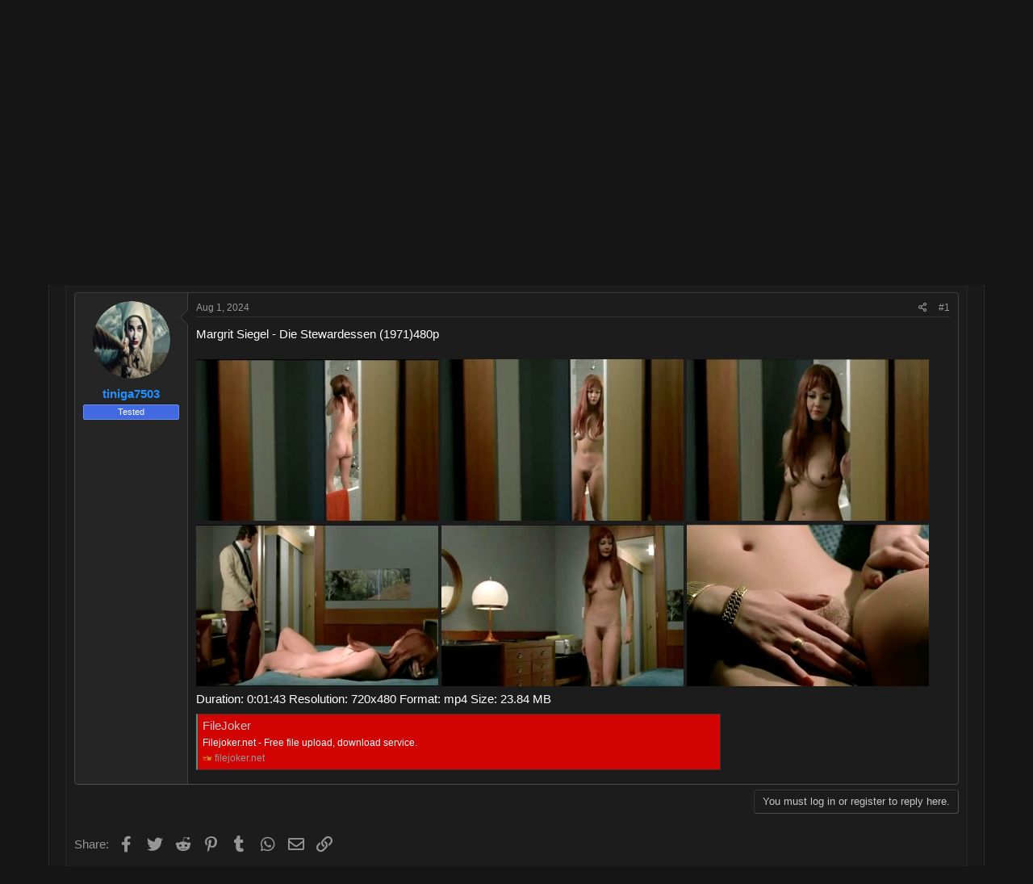

--- FILE ---
content_type: text/html; charset=utf-8
request_url: https://devilgame.org/threads/margrit-siegel-die-stewardessen-1971-480p.60650/
body_size: 11193
content:
<!DOCTYPE html>
<html id="XF" lang="en-US" dir="LTR"
	  data-app="public"
	  data-template="thread_view"
	  data-container-key="node-34"
	  data-content-key="thread-60650"
	  data-logged-in="false"
	  data-cookie-prefix="xf_"
	data-csrf="1768964874,d6c5776b98113f8f8c6b9e1583953dba"
	  class="has-no-js template-thread_view"
	   data-run-jobs="">
	<head>
		<meta charset="utf-8" />
		<meta http-equiv="X-UA-Compatible" content="IE=Edge" />
		<meta name="viewport" content="width=device-width, initial-scale=1, viewport-fit=cover">

		
		
		

		<title>[Video] - Margrit Siegel  - Die Stewardessen (1971)480p | Devil Game - Adult Gaming Board</title>

	<link rel="manifest" href="/webmanifest.php">
	
		<meta name="theme-color" content="#020202" />
	

	<meta name="apple-mobile-web-app-title" content="Devil Game - Adult Gaming Board">
	

		
			
		<meta name="description" content="Margrit Siegel  - Die Stewardessen (1971)480p

     
Duration: 0:01:43 Resolution: 720x480 Format: mp4 Size: 23.84 MB
https://filejoker.net/tj0dsm5kwrug" />
		<meta property="og:description" content="Margrit Siegel  - Die Stewardessen (1971)480p

     
Duration: 0:01:43 Resolution: 720x480 Format: mp4 Size: 23.84 MB
https://filejoker.net/tj0dsm5kwrug" />
		<meta property="twitter:description" content="Margrit Siegel  - Die Stewardessen (1971)480p

     
Duration: 0:01:43 Resolution: 720x480 Format: mp4 Size: 23.84 MB
https://filejoker.net/tj0dsm5kwrug" />
	
		
			<meta property="og:url" content="https://devilgame.org/threads/margrit-siegel-die-stewardessen-1971-480p.60650/" />
		
			<link rel="canonical" href="https://devilgame.org/threads/margrit-siegel-die-stewardessen-1971-480p.60650/" />
		

		
			
	
	
	<meta property="og:site_name" content="Devil Game - Adult Gaming Board" />


		
		
			
	
	
	<meta property="og:type" content="website" />


		
		
			
	
	
	
		<meta property="og:title" content="[Video] - Margrit Siegel  - Die Stewardessen (1971)480p" />
		<meta property="twitter:title" content="[Video] - Margrit Siegel  - Die Stewardessen (1971)480p" />
	


		
		
		
		

		
	

	


	<link rel="preload" href="/styles/fonts/fa/fa-regular-400.woff2?_v=5.15.1" as="font" type="font/woff2" crossorigin="anonymous" />


	<link rel="preload" href="/styles/fonts/fa/fa-solid-900.woff2?_v=5.15.1" as="font" type="font/woff2" crossorigin="anonymous" />


<link rel="preload" href="/styles/fonts/fa/fa-brands-400.woff2?_v=5.15.1" as="font" type="font/woff2" crossorigin="anonymous" />

	<link rel="stylesheet" href="/css.php?css=public%3Anormalize.css%2Cpublic%3Afa.css%2Cpublic%3Acore.less%2Cpublic%3Aapp.less&amp;s=30&amp;l=1&amp;d=1762442058&amp;k=ea51f44bc366997dfd2a245e0006363c63dcffa0" />

	<link rel="stylesheet" href="/css.php?css=public%3Abb_code.less%2Cpublic%3Amessage.less%2Cpublic%3Ashare_controls.less%2Cpublic%3Asiropu_ads_manager_ad.less%2Cpublic%3Aextra.less&amp;s=30&amp;l=1&amp;d=1762442058&amp;k=9fd0154b97bdd6d5b88d767e9c72d490d9222ac2" />

	
		<script src="/js/xf/preamble.min.js?_v=d34331c5"></script>
	


		
		
	
	

		
			
		

		
	


</head>
	<body data-template="thread_view">

	

		
			
		

		
	


	

		
			
		

		
	


		<div class="p-pageWrapper" id="top">

			

			

			
				<div class="p-staffBar">
					<div class="p-staffBar-inner hScroller" data-xf-init="h-scroller">
						<div class="hScroller-scroll">
							<div class="fox-wrap-staff">
								
									

									

									

									
								
							</div>
							
								
				<!-- User bar -->
				<div class='fox-wrap-user'>
					<div class="p-nav-opposite">
						<div class="p-navgroup p-account p-navgroup--guest">
							
								<a href="/login/" class="p-navgroup-link p-navgroup-link--textual p-navgroup-link--logIn"
								   data-xf-click="overlay" data-follow-redirects="on">
									<span class="p-navgroup-linkText">Log in</span>
								</a>
								
									<a href="/register/" class="p-navgroup-link p-navgroup-link--textual p-navgroup-link--register"
									   data-xf-click="overlay" data-follow-redirects="on">
										<span class="p-navgroup-linkText">Register</span>
									</a>
								
							
						</div>

						<div class="p-navgroup p-discovery">
							<a href="/whats-new/"
							   class="p-navgroup-link p-navgroup-link--iconic p-navgroup-link--whatsnew"
						aria-label="What&#039;s new"
							   title="What&#039;s new">
								<i aria-hidden="true"></i>
								<span class="p-navgroup-linkText">What's new</span>
							</a>

							
								<a href="/search/"
								   class="p-navgroup-link p-navgroup-link--iconic p-navgroup-link--search"
								   data-xf-click="menu"
								   data-xf-key="/"
								   aria-label="Search"
								   aria-expanded="false"
								   aria-haspopup="true"
								   title="Search">
									<i aria-hidden="true"></i>
									<span class="p-navgroup-linkText">Search</span>
								</a>
								<div class="menu menu--structural menu--wide" data-menu="menu" aria-hidden="true">
									<form action="/search/search" method="post"
										  class="menu-content"
										  data-xf-init="quick-search">

										<h3 class="menu-header">Search</h3>
										
										<div class="menu-row">
											
												<div class="inputGroup inputGroup--joined">
													<input type="text" class="input" name="keywords" placeholder="Search…" aria-label="Search" data-menu-autofocus="true" />
													
			<select name="constraints" class="js-quickSearch-constraint input" aria-label="Search within">
				<option value="">Everywhere</option>
<option value="{&quot;search_type&quot;:&quot;post&quot;}">Threads</option>
<option value="{&quot;search_type&quot;:&quot;post&quot;,&quot;c&quot;:{&quot;nodes&quot;:[34],&quot;child_nodes&quot;:1}}">This forum</option>
<option value="{&quot;search_type&quot;:&quot;post&quot;,&quot;c&quot;:{&quot;thread&quot;:60650}}">This thread</option>

			</select>
		
												</div>
												
										</div>

										
										<div class="menu-row">
											<label class="iconic"><input type="checkbox"  name="c[title_only]" value="1" /><i aria-hidden="true"></i><span class="iconic-label">Search titles only</span></label>

										</div>
										
										<div class="menu-row">
											<div class="inputGroup">
												<span class="inputGroup-text" id="ctrl_search_menu_by_member">By:</span>
												<input type="text" class="input" name="c[users]" data-xf-init="auto-complete" placeholder="Member" aria-labelledby="ctrl_search_menu_by_member" />
											</div>
										</div>
										
<div class="menu-footer">
											<span class="menu-footer-controls">
												<button type="submit" class="button--primary button button--icon button--icon--search"><span class="button-text">Search</span></button>
												<a href="/search/" class="button"><span class="button-text">Advanced search…</span></a>
											</span>
										</div>

										<input type="hidden" name="_xfToken" value="1768964874,d6c5776b98113f8f8c6b9e1583953dba" />
									</form>
								</div>
							
						</div>
					</div>
				</div>
			
							
						</div>
					</div>
				</div>
			

			

			

			

			
				
				<nav class="p-nav">
					<div class="p-nav-inner">
						<a class="p-nav-menuTrigger" data-xf-click="off-canvas" data-menu=".js-headerOffCanvasMenu" role="button" tabindex="0">
							<i aria-hidden="true"></i>
							<span class="p-nav-menuText">Menu</span>
						</a>

						<div class="p-nav-smallLogo">
							<a href="/">
								<img src="/data/assets/logo/site_logo.png"
									 alt="Devil Game - Adult Gaming Board"
									  />
							</a>
						</div>

						<div class="p-nav-scroller hScroller" data-xf-init="h-scroller" data-auto-scroll=".p-navEl.is-selected">
							<div class="hScroller-scroll">
								<ul class="p-nav-list js-offCanvasNavSource">
									
								</ul>
							</div>
						</div>
						
				<!-- User bar -->
				<div class='fox-wrap-user'>
					<div class="p-nav-opposite">
						<div class="p-navgroup p-account p-navgroup--guest">
							
								<a href="/login/" class="p-navgroup-link p-navgroup-link--textual p-navgroup-link--logIn"
								   data-xf-click="overlay" data-follow-redirects="on">
									<span class="p-navgroup-linkText">Log in</span>
								</a>
								
									<a href="/register/" class="p-navgroup-link p-navgroup-link--textual p-navgroup-link--register"
									   data-xf-click="overlay" data-follow-redirects="on">
										<span class="p-navgroup-linkText">Register</span>
									</a>
								
							
						</div>

						<div class="p-navgroup p-discovery">
							<a href="/whats-new/"
							   class="p-navgroup-link p-navgroup-link--iconic p-navgroup-link--whatsnew"
						aria-label="What&#039;s new"
							   title="What&#039;s new">
								<i aria-hidden="true"></i>
								<span class="p-navgroup-linkText">What's new</span>
							</a>

							
								<a href="/search/"
								   class="p-navgroup-link p-navgroup-link--iconic p-navgroup-link--search"
								   data-xf-click="menu"
								   data-xf-key="/"
								   aria-label="Search"
								   aria-expanded="false"
								   aria-haspopup="true"
								   title="Search">
									<i aria-hidden="true"></i>
									<span class="p-navgroup-linkText">Search</span>
								</a>
								<div class="menu menu--structural menu--wide" data-menu="menu" aria-hidden="true">
									<form action="/search/search" method="post"
										  class="menu-content"
										  data-xf-init="quick-search">

										<h3 class="menu-header">Search</h3>
										
										<div class="menu-row">
											
												<div class="inputGroup inputGroup--joined">
													<input type="text" class="input" name="keywords" placeholder="Search…" aria-label="Search" data-menu-autofocus="true" />
													
			<select name="constraints" class="js-quickSearch-constraint input" aria-label="Search within">
				<option value="">Everywhere</option>
<option value="{&quot;search_type&quot;:&quot;post&quot;}">Threads</option>
<option value="{&quot;search_type&quot;:&quot;post&quot;,&quot;c&quot;:{&quot;nodes&quot;:[34],&quot;child_nodes&quot;:1}}">This forum</option>
<option value="{&quot;search_type&quot;:&quot;post&quot;,&quot;c&quot;:{&quot;thread&quot;:60650}}">This thread</option>

			</select>
		
												</div>
												
										</div>

										
										<div class="menu-row">
											<label class="iconic"><input type="checkbox"  name="c[title_only]" value="1" /><i aria-hidden="true"></i><span class="iconic-label">Search titles only</span></label>

										</div>
										
										<div class="menu-row">
											<div class="inputGroup">
												<span class="inputGroup-text" id="ctrl_search_menu_by_member">By:</span>
												<input type="text" class="input" name="c[users]" data-xf-init="auto-complete" placeholder="Member" aria-labelledby="ctrl_search_menu_by_member" />
											</div>
										</div>
										
<div class="menu-footer">
											<span class="menu-footer-controls">
												<button type="submit" class="button--primary button button--icon button--icon--search"><span class="button-text">Search</span></button>
												<a href="/search/" class="button"><span class="button-text">Advanced search…</span></a>
											</span>
										</div>

										<input type="hidden" name="_xfToken" value="1768964874,d6c5776b98113f8f8c6b9e1583953dba" />
									</form>
								</div>
							
						</div>
					</div>
				</div>
			
					</div>
				</nav>
			
				
				
			
			

			<div class="offCanvasMenu offCanvasMenu--nav js-headerOffCanvasMenu" data-menu="menu" aria-hidden="true" data-ocm-builder="navigation">
				<div class="offCanvasMenu-backdrop" data-menu-close="true"></div>
				<div class="offCanvasMenu-content">
					<div class="offCanvasMenu-header">
						Menu
						<a class="offCanvasMenu-closer" data-menu-close="true" role="button" tabindex="0" aria-label="Close"></a>
					</div>
					
						<div class="p-offCanvasRegisterLink">
							<div class="offCanvasMenu-linkHolder">
								<a href="/login/" class="offCanvasMenu-link" data-xf-click="overlay" data-menu-close="true">
									Log in
								</a>
							</div>
							<hr class="offCanvasMenu-separator" />
							
								<div class="offCanvasMenu-linkHolder">
									<a href="/register/" class="offCanvasMenu-link" data-xf-click="overlay" data-menu-close="true">
										Register
									</a>
								</div>
								<hr class="offCanvasMenu-separator" />
							
						</div>
					
					<div class="js-offCanvasNavTarget"></div>
		<div class="offCanvasMenu-installBanner js-installPromptContainer" style="display: none;" data-xf-init="install-prompt">
			<div class="offCanvasMenu-installBanner-header">Install the app</div>
			<button type="button" class="js-installPromptButton button"><span class="button-text">Install</span></button>
		</div>
				</div>
			</div>

			<div class="p-body">
				<div class="p-body-inner">
					<!--XF:EXTRA_OUTPUT-->


					

					

					<div class="samBannerUnit" data-position="container_breadcrumb_top_above"><div class="samItem"><a  href="https://www.patreon.com/devilgamesupport" target="_blank" rel="nofollow"><img data-src="https://devilgame.org/data/siropu/am/user/15f945b2959a25.jpg" alt="" data-carousel="false" data-xf-init="sam-lazy"></a></div></div>

					
	
		<ul class="p-breadcrumbs "
			itemscope itemtype="https://schema.org/BreadcrumbList">
			
				

				
			

			
			
					
					
	<li itemprop="itemListElement" itemscope itemtype="https://schema.org/ListItem">
		<a href="/categories/adult-comics-animations.7/" itemprop="item">
			<span itemprop="name">Adult Comics &amp; Animations</span>
		</a>
		<meta itemprop="position" content="1" />
	</li>

				
					
					
	<li itemprop="itemListElement" itemscope itemtype="https://schema.org/ListItem">
		<a href="/forums/comics-stills.34/" itemprop="item">
			<span itemprop="name">Comics &amp; Stills</span>
		</a>
		<meta itemprop="position" content="2" />
	</li>

				

			
		</ul>
	

					
	

		
			
		

		
	



					
	<noscript><div class="blockMessage blockMessage--important blockMessage--iconic u-noJsOnly">JavaScript is disabled. For a better experience, please enable JavaScript in your browser before proceeding.</div></noscript>

					
	<div class="blockMessage blockMessage--important blockMessage--iconic js-browserWarning" style="display: none">You are using an out of date browser. It  may not display this or other websites correctly.<br />You should upgrade or use an <a href="https://www.google.com/chrome/" target="_blank" rel="noopener">alternative browser</a>.</div>


					
						<div class="p-body-header">
							
								
									<div class="p-title ">
										
											
												<h1 class="p-title-value"><span class="label label--green" dir="auto">[Video]</span><span class="label-append">&nbsp;</span>Margrit Siegel  - Die Stewardessen (1971)480p</h1>
											
											
										
									</div>
								

								
									<div class="p-description">
	<ul class="listInline listInline--bullet">
		<li>
			<i class="fa--xf far fa-user" aria-hidden="true" title="Thread starter"></i>
			<span class="u-srOnly">Thread starter</span>

			<a href="/members/tiniga7503.840/" class="username  u-concealed" dir="auto" itemprop="name" data-user-id="840" data-xf-init="member-tooltip">tiniga7503</a>
		</li>
		<li>
			<i class="fa--xf far fa-clock" aria-hidden="true" title="Start date"></i>
			<span class="u-srOnly">Start date</span>

			<a href="/threads/margrit-siegel-die-stewardessen-1971-480p.60650/" class="u-concealed"><time  class="u-dt" dir="auto" datetime="2024-08-01T16:36:31+0100" data-time="1722526591" data-date-string="Aug 1, 2024" data-time-string="4:36 PM" title="Aug 1, 2024 at 4:36 PM">Aug 1, 2024</time></a>
		</li>
		
	</ul>
</div>
								
							
						</div>
					

					<div class="p-body-main  ">
						
			<div class="p-body-contentCol"></div>
			

			

						<div class="p-body-content">
							
	

		
			
		

		
	


							<div class="p-body-pageContent">










	
	
	
		
	
	
	


	
	
	
		
	
	
	


	
	
		
	
	
	


	
	










	



	

	
		
	








	

		
			
		

		
	











	

		
			
		

		
	



	

		
			
		

		
	



<div class="block block--messages" data-xf-init="" data-type="post" data-href="/inline-mod/" data-search-target="*">

	<span class="u-anchorTarget" id="posts"></span>

	
		
	

	

	<div class="block-outer"></div>

	

	
		
	<div class="block-outer js-threadStatusField"></div>

	

	<div class="block-container lbContainer"
		data-xf-init="lightbox select-to-quote"
		data-message-selector=".js-post"
		data-lb-id="thread-60650"
		data-lb-universal="0">

		<div class="block-body js-replyNewMessageContainer">
			
				


	

		
			
		

		
	



					

					
						

	

	

	
	<article class="message message--post js-post js-inlineModContainer  "
		data-author="tiniga7503"
		data-content="post-72102"
		id="js-post-72102">

		<span class="u-anchorTarget" id="post-72102"></span>

		
			<div class="message-inner">
				
					<div class="message-cell message-cell--user">
						

	<section itemscope itemtype="https://schema.org/Person" class="message-user">
		<div class="message-avatar ">
			<div class="message-avatar-wrapper">
				<a href="/members/tiniga7503.840/" class="avatar avatar--m" data-user-id="840" data-xf-init="member-tooltip">
			<img src="/data/avatars/m/0/840.jpg?1681808440" srcset="/data/avatars/l/0/840.jpg?1681808440 2x" alt="tiniga7503" class="avatar-u840-m" width="96" height="96" loading="lazy" itemprop="image" /> 
		</a>
				
			</div>
		</div>
		<div class="message-userDetails">
			<h4 class="message-name"><a href="/members/tiniga7503.840/" class="username " dir="auto" itemprop="name" data-user-id="840" data-xf-init="member-tooltip" itemprop="name"><span class="username--style6">tiniga7503</span></a></h4>
			
			<div class="userBanner userBanner userBanner--royalBlue message-userBanner" itemprop="jobTitle"><span class="userBanner-before"></span><strong>Tested</strong><span class="userBanner-after"></span></div>
		</div>
		
			
			
		
		<span class="message-userArrow"></span>
	</section>

					</div>
				

				
					<div class="message-cell message-cell--main">
					
						<div class="message-main js-quickEditTarget">

							
								

	<header class="message-attribution message-attribution--split">
		<ul class="message-attribution-main listInline ">
			
			
			<li class="u-concealed">
				<a href="/threads/margrit-siegel-die-stewardessen-1971-480p.60650/post-72102" rel="nofollow">
					<time  class="u-dt" dir="auto" datetime="2024-08-01T16:36:31+0100" data-time="1722526591" data-date-string="Aug 1, 2024" data-time-string="4:36 PM" title="Aug 1, 2024 at 4:36 PM" itemprop="datePublished">Aug 1, 2024</time>
				</a>
			</li>
			
		</ul>

		<ul class="message-attribution-opposite message-attribution-opposite--list ">
			
			<li>
				<a href="/threads/margrit-siegel-die-stewardessen-1971-480p.60650/post-72102"
					class="message-attribution-gadget"
					data-xf-init="share-tooltip"
					data-href="/posts/72102/share"
					rel="nofollow">
					<i class="fa--xf far fa-share-alt" aria-hidden="true"></i>
				</a>
			</li>
			
			
				<li>
					<a href="/threads/margrit-siegel-die-stewardessen-1971-480p.60650/post-72102" rel="nofollow">
						#1
					</a>
				</li>
			
		</ul>
	</header>

							

							<div class="message-content js-messageContent">
							

								
									
	
	
	

								

								
									

	<div class="message-userContent lbContainer js-lbContainer "
		data-lb-id="post-72102"
		data-lb-caption-desc="tiniga7503 &middot; Aug 1, 2024 at 4:36 PM">

		
			

	

		

		<article class="message-body js-selectToQuote">
			
				
			
			
				

	

		
			
		

		
	

<div class="bbWrapper">Margrit Siegel  - Die Stewardessen (1971)480p<br />
<br />
<a href="https://imgbox.com/VatlCLAq" target="_blank" class="link link--external" data-proxy-href="/proxy.php?link=https%3A%2F%2Fimgbox.com%2FVatlCLAq&amp;hash=071314daf5fe9d168079f5d9acd1c188" rel="nofollow ugc noopener">
	<img src="/proxy.php?image=https%3A%2F%2Fthumbs2.imgbox.com%2F0a%2Ff6%2FVatlCLAq_t.jpg&amp;hash=212783aae6841f9825182d7afed8363d" data-url="https://thumbs2.imgbox.com/0a/f6/VatlCLAq_t.jpg" class="bbImage " loading="lazy"
		 style="" width="" height="" />

</a> <a href="https://imgbox.com/aqtVw5gI" target="_blank" class="link link--external" data-proxy-href="/proxy.php?link=https%3A%2F%2Fimgbox.com%2FaqtVw5gI&amp;hash=9cd7ab9586d9e8469fdcd1d7b38af2df" rel="nofollow ugc noopener">
	<img src="/proxy.php?image=https%3A%2F%2Fthumbs2.imgbox.com%2F40%2Fb4%2FaqtVw5gI_t.jpg&amp;hash=f80bb0ba3ec7d24327a959f73fce6daa" data-url="https://thumbs2.imgbox.com/40/b4/aqtVw5gI_t.jpg" class="bbImage " loading="lazy"
		 style="" width="" height="" />

</a> <a href="https://imgbox.com/tm8jbgUF" target="_blank" class="link link--external" data-proxy-href="/proxy.php?link=https%3A%2F%2Fimgbox.com%2Ftm8jbgUF&amp;hash=759ae3605f8afdc03b663a00fd19c940" rel="nofollow ugc noopener">
	<img src="/proxy.php?image=https%3A%2F%2Fthumbs2.imgbox.com%2F02%2Fa1%2Ftm8jbgUF_t.jpg&amp;hash=21c496ab2113b2754d922166e5fb243d" data-url="https://thumbs2.imgbox.com/02/a1/tm8jbgUF_t.jpg" class="bbImage " loading="lazy"
		 style="" width="" height="" />

</a> <a href="https://imgbox.com/oCABrpcC" target="_blank" class="link link--external" data-proxy-href="/proxy.php?link=https%3A%2F%2Fimgbox.com%2FoCABrpcC&amp;hash=78aeeffc9fc1647e24a35de5c9904adb" rel="nofollow ugc noopener">
	<img src="/proxy.php?image=https%3A%2F%2Fthumbs2.imgbox.com%2F90%2F67%2FoCABrpcC_t.jpg&amp;hash=0e3c61f684666445c9b43eb54c4c710d" data-url="https://thumbs2.imgbox.com/90/67/oCABrpcC_t.jpg" class="bbImage " loading="lazy"
		 style="" width="" height="" />

</a> <a href="https://imgbox.com/XHB9PQDs" target="_blank" class="link link--external" data-proxy-href="/proxy.php?link=https%3A%2F%2Fimgbox.com%2FXHB9PQDs&amp;hash=053e0fc93353abd11d4ef9bc355e33ea" rel="nofollow ugc noopener">
	<img src="/proxy.php?image=https%3A%2F%2Fthumbs2.imgbox.com%2Fb1%2F3d%2FXHB9PQDs_t.jpg&amp;hash=893039d3969f4f1a5fed404651bc3ae5" data-url="https://thumbs2.imgbox.com/b1/3d/XHB9PQDs_t.jpg" class="bbImage " loading="lazy"
		 style="" width="" height="" />

</a> <a href="https://imgbox.com/Vne0K3zJ" target="_blank" class="link link--external" data-proxy-href="/proxy.php?link=https%3A%2F%2Fimgbox.com%2FVne0K3zJ&amp;hash=cf87bc0086a56d772b696cd52194f82d" rel="nofollow ugc noopener">
	<img src="/proxy.php?image=https%3A%2F%2Fthumbs2.imgbox.com%2F6b%2F45%2FVne0K3zJ_t.jpg&amp;hash=ade4571c939dd4a2637b1cac6a2724e2" data-url="https://thumbs2.imgbox.com/6b/45/Vne0K3zJ_t.jpg" class="bbImage " loading="lazy"
		 style="" width="" height="" />

</a><br />
Duration: 0:01:43 Resolution: 720x480 Format: mp4 Size: 23.84 MB<br />

	

	<div class="bbCodeBlock bbCodeBlock--unfurl    js-unfurl fauxBlockLink"
		data-unfurl="true" data-result-id="75952" data-url="https://filejoker.net/tj0dsm5kwrug" data-host="filejoker.net" data-pending="false">
		<div class="contentRow">
			
			<div class="contentRow-main">
				<h3 class="contentRow-header js-unfurl-title">
					<a href="https://filejoker.net/tj0dsm5kwrug"
						class="link link--external fauxBlockLink-blockLink"
						target="_blank"
						rel="nofollow ugc noopener"
						data-proxy-href="/proxy.php?link=https%3A%2F%2Ffilejoker.net%2Ftj0dsm5kwrug&amp;hash=ecc3a6cb2dc618f881360a34f39497a3">
						FileJoker
					</a>
				</h3>

				<div class="contentRow-snippet js-unfurl-desc">Filejoker.net - Free file upload, download service.</div>

				<div class="contentRow-minor contentRow-minor--hideLinks">
					<span class="js-unfurl-favicon">
						
							<img src="/proxy.php?image=https%3A%2F%2Ffilejoker.net%2Ffavicon-32x32.png&amp;hash=160dce576f4bacc378f5b68a392537a0&amp;return_error=1" alt="filejoker.net" class="bbCodeBlockUnfurl-icon"
								data-onerror="hide-parent"/>
						
					</span>
					filejoker.net
				</div>
			</div>
		</div>
	</div></div>

	

		
			
		

		
	

			
			<div class="js-selectToQuoteEnd">&nbsp;</div>
			
				
			
		</article>

		
			

	

		

		
	</div>

								

								
									
	

								

								
									
	

		
			
		

		
	


	


	

		
			
		

		
	

								

							
							</div>

							
								
	<footer class="message-footer">
		

		<div class="reactionsBar js-reactionsList ">
			
		</div>

		<div class="js-historyTarget message-historyTarget toggleTarget" data-href="trigger-href"></div>
	</footer>

							
						</div>

					
					</div>
				
			</div>
		
	</article>

	
	

					

					

				

	

		
			
		

		
	


			
		</div>
	</div>

	
		<div class="block-outer block-outer--after">
			
				

				
				
					<div class="block-outer-opposite">
						
							<a href="/login/" class="button--link button" data-xf-click="overlay"><span class="button-text">
								You must log in or register to reply here.
							</span></a>
						
					</div>
				
			
		</div>
	

	
	

</div>


	

		
			
		

		
	











<div class="blockMessage blockMessage--none">
	

	
		

		<div class="shareButtons shareButtons--iconic" data-xf-init="share-buttons" data-page-url="" data-page-title="" data-page-desc="" data-page-image="">
			
				<span class="shareButtons-label">Share:</span>
			

			<div class="shareButtons-buttons">
				
					
						<a class="shareButtons-button shareButtons-button--brand shareButtons-button--facebook" data-href="https://www.facebook.com/sharer.php?u={url}">
							<i aria-hidden="true"></i>
							<span>Facebook</span>
						</a>
					

					
						<a class="shareButtons-button shareButtons-button--brand shareButtons-button--twitter" data-href="https://twitter.com/intent/tweet?url={url}&amp;text={title}">
							<i aria-hidden="true"></i>
							<span>Twitter</span>
						</a>
					

					
						<a class="shareButtons-button shareButtons-button--brand shareButtons-button--reddit" data-href="https://reddit.com/submit?url={url}&amp;title={title}">
							<i aria-hidden="true"></i>
							<span>Reddit</span>
						</a>
					

					
						<a class="shareButtons-button shareButtons-button--brand shareButtons-button--pinterest" data-href="https://pinterest.com/pin/create/bookmarklet/?url={url}&amp;description={title}&amp;media={image}">
							<i aria-hidden="true"></i>
							<span>Pinterest</span>
						</a>
					

					
						<a class="shareButtons-button shareButtons-button--brand shareButtons-button--tumblr" data-href="https://www.tumblr.com/widgets/share/tool?canonicalUrl={url}&amp;title={title}">
							<i aria-hidden="true"></i>
							<span>Tumblr</span>
						</a>
					

					
						<a class="shareButtons-button shareButtons-button--brand shareButtons-button--whatsApp" data-href="https://api.whatsapp.com/send?text={title}&nbsp;{url}">
							<i aria-hidden="true"></i>
							<span>WhatsApp</span>
						</a>
					

					
						<a class="shareButtons-button shareButtons-button--email" data-href="mailto:?subject={title}&amp;body={url}">
							<i aria-hidden="true"></i>
							<span>Email</span>
						</a>
					

					
						<a class="shareButtons-button shareButtons-button--share is-hidden"
							data-xf-init="web-share"
							data-title="" data-text="" data-url=""
							data-hide=".shareButtons-button:not(.shareButtons-button--share)">

							<i aria-hidden="true"></i>
							<span>Share</span>
						</a>
					

					
						<a class="shareButtons-button shareButtons-button--link is-hidden" data-clipboard="{url}">
							<i aria-hidden="true"></i>
							<span>Link</span>
						</a>
					
				
			</div>
		</div>
	

</div>







</div>
							
	

		
			
		

		
	


						</div>

						
					</div>

					
	

		
			
		

		
	


					
	
		<ul class="p-breadcrumbs p-breadcrumbs--bottom"
			itemscope itemtype="https://schema.org/BreadcrumbList">
			
				

				
			

			
			
					
					
	<li itemprop="itemListElement" itemscope itemtype="https://schema.org/ListItem">
		<a href="/categories/adult-comics-animations.7/" itemprop="item">
			<span itemprop="name">Adult Comics &amp; Animations</span>
		</a>
		<meta itemprop="position" content="1" />
	</li>

				
					
					
	<li itemprop="itemListElement" itemscope itemtype="https://schema.org/ListItem">
		<a href="/forums/comics-stills.34/" itemprop="item">
			<span itemprop="name">Comics &amp; Stills</span>
		</a>
		<meta itemprop="position" content="2" />
	</li>

				

			
		</ul>
	

					
	

		
			
		

		
	



	
	<!--LiveInternet counter--><script type="text/javascript">
	document.write('<a href="//www.liveinternet.ru/click" '+
	'target="_blank"><img src="//counter.yadro.ru/hit?t52.6;r'+
	escape(document.referrer)+((typeof(screen)=='undefined')?'':
	';s'+screen.width+'*'+screen.height+'*'+(screen.colorDepth?
	screen.colorDepth:screen.pixelDepth))+';u'+escape(document.URL)+
	';h'+escape(document.title.substring(0,150))+';'+Math.random()+
	'" alt="" title="LiveInternet: показано число просмотров и'+
	' посетителей за 24 часа" '+
	'border="0" width="88" height="31"><\/a>')
	</script><!--/LiveInternet-->


				</div>
			</div>
			
			<footer class="p-footer" id="footer">
				<div class="p-footer-inner">

	

		
			
		

		
	


	

		
			
		

		
	


					<div class="p-footer-row">
						
							<div class="p-footer-row-main">
								<ul class="p-footer-linkList">
									
										
											<li><a href="/misc/style" data-xf-click="overlay"
												   data-xf-init="tooltip" title="Style chooser" rel="nofollow">
												<i class="fa--xf far fa-paint-brush" aria-hidden="true"></i> Frag Zone
												</a></li>
										
										
											<li><a href="/misc/language" data-xf-click="overlay"
												   data-xf-init="tooltip" title="Language chooser" rel="nofollow">
												<i class="fa--xf far fa-globe" aria-hidden="true"></i> English (US)</a></li>
										
									
								</ul>
							</div>
						
						<div class="p-footer-row-opposite">
							<ul class="p-footer-linkList">
								
									
										<li><a href="/misc/contact" data-xf-click="overlay">Contact us</a></li>
									
								

								
									<li><a href="/help/terms/">Terms and rules</a></li>
								

								
									<li><a href="/help/privacy-policy/">Privacy policy</a></li>
								

								

								

								<li><a href="/forums/-/index.rss" target="_blank" class="p-footer-rssLink" title="RSS"><span aria-hidden="true"><i class="fa--xf far fa-rss" aria-hidden="true"></i><span class="u-srOnly">RSS</span></span></a></li>
							</ul>
						</div>
					</div>

					

					
						<div class="p-footer-debug">
							
								
	
		<ul class="listInline listInline--bullet listInline--selfInline">
			<li><dl class="pairs pairs--inline debugResolution" title="Responsive width">
				<dt class="debugResolution-label">Width</dt>
				<dd class="debugResolution-output"></dd>
			</dl></li>
			<li><dl class="pairs pairs--inline">
				<dt>Queries</dt>
				<dd>13</dd>
			</dl></li>
			<li><dl class="pairs pairs--inline">
				
					<dt>Time</dt>
					<dd><a href="/threads/margrit-siegel-die-stewardessen-1971-480p.60650/?_debug=1" rel="nofollow">0.0637s</a></dd>
				
			</dl></li>
			<li><dl class="pairs pairs--inline">
				<dt>Memory</dt>
				<dd>2.02MB</dd>
			</dl></li>
			
				<li class="cog-info">
					
	<a data-xf-init="tooltip" data-click-hide="false"
		data-trigger="hover focus click"
		title="XF:Thread :: actionIndex &middot; thread_view"
		role="button" tabindex="0"><i class="fa--xf far fa-cog" aria-hidden="true"></i></a>

				</li>
			
		</ul>
	

							
						</div>
					
				</div>
			</footer>

	

		
			
		

		
	


		</div> <!-- closing p-pageWrapper -->

		<div class="u-bottomFixer js-bottomFixTarget">
			
			
		</div>

		
			<div class="u-scrollButtons js-scrollButtons" data-trigger-type="up">
				<a href="#top" class="button--scroll button" data-xf-click="scroll-to"><span class="button-text"><i class="fa--xf far fa-arrow-up" aria-hidden="true"></i><span class="u-srOnly">Top</span></span></a>
				
			</div>
		

		
	<script src="/js/vendor/jquery/jquery-3.5.1.min.js?_v=d34331c5"></script>
	<script src="/js/vendor/vendor-compiled.js?_v=d34331c5"></script>
	<script src="/js/xf/core-compiled.js?_v=d34331c5"></script>

	<script>
	XF.samViewCountMethod = "view";
	XF.samServerTime = 1768964874;
	XF.samItem = ".samItem";
	XF.samCodeUnit = ".samCodeUnit";
	XF.samBannerUnit = ".samBannerUnit";
</script>




	
	

		
			
		

		
	


	<script src="/js/siropu/am/core.min.js?_v=d34331c5"></script>

	
	<script>
		jQuery.extend(true, XF.config, {
			// 
			userId: 0,
			enablePush: true,
			pushAppServerKey: 'BETZI/Jk/fMZsA5tbJrA0S8470a3HgnPpi1Rqc/yMxBMPJFSXERE5E4CNwN85A328BLUKQg/1r3XIEoHcWjnk+Q=',
			url: {
				fullBase: 'https://devilgame.org/',
				basePath: '/',
				css: '/css.php?css=__SENTINEL__&s=30&l=1&d=1762442058',
				keepAlive: '/login/keep-alive'
			},
			cookie: {
				path: '/',
				domain: '',
				prefix: 'xf_',
				secure: true
			},
			cacheKey: '26c6fba9d66b85e025e83e0c43709e8b',
			csrf: '1768964874,d6c5776b98113f8f8c6b9e1583953dba',
			js: {"\/js\/siropu\/am\/core.min.js?_v=d34331c5":true},
			css: {"public:bb_code.less":true,"public:message.less":true,"public:share_controls.less":true,"public:siropu_ads_manager_ad.less":true,"public:extra.less":true},
			time: {
				now: 1768964874,
				today: 1768953600,
				todayDow: 3,
				tomorrow: 1769040000,
				yesterday: 1768867200,
				week: 1768435200
			},
			borderSizeFeature: '3px',
			fontAwesomeWeight: 'r',
			enableRtnProtect: true,
			enableFormSubmitSticky: true,
			uploadMaxFilesize: 2097152,
			allowedVideoExtensions: ["m4v","mov","mp4","mp4v","mpeg","mpg","ogv","webm"],
			allowedAudioExtensions: ["mp3","ogg","wav"],
			shortcodeToEmoji: true,
			visitorCounts: {
				conversations_unread: '0',
				alerts_unviewed: '0',
				total_unread: '0',
				title_count: true,
				icon_indicator: true
			},
			jsState: {},
			publicMetadataLogoUrl: '',
			publicPushBadgeUrl: 'https://devilgame.org/styles/default/xenforo/bell.png'
		});

		jQuery.extend(XF.phrases, {
			// 
			date_x_at_time_y: "{date} at {time}",
			day_x_at_time_y:  "{day} at {time}",
			yesterday_at_x:   "Yesterday at {time}",
			x_minutes_ago:    "{minutes} minutes ago",
			one_minute_ago:   "1 minute ago",
			a_moment_ago:     "A moment ago",
			today_at_x:       "Today at {time}",
			in_a_moment:      "In a moment",
			in_a_minute:      "In a minute",
			in_x_minutes:     "In {minutes} minutes",
			later_today_at_x: "Later today at {time}",
			tomorrow_at_x:    "Tomorrow at {time}",

			day0: "Sunday",
			day1: "Monday",
			day2: "Tuesday",
			day3: "Wednesday",
			day4: "Thursday",
			day5: "Friday",
			day6: "Saturday",

			dayShort0: "Sun",
			dayShort1: "Mon",
			dayShort2: "Tue",
			dayShort3: "Wed",
			dayShort4: "Thu",
			dayShort5: "Fri",
			dayShort6: "Sat",

			month0: "January",
			month1: "February",
			month2: "March",
			month3: "April",
			month4: "May",
			month5: "June",
			month6: "July",
			month7: "August",
			month8: "September",
			month9: "October",
			month10: "November",
			month11: "December",

			active_user_changed_reload_page: "The active user has changed. Reload the page for the latest version.",
			server_did_not_respond_in_time_try_again: "The server did not respond in time. Please try again.",
			oops_we_ran_into_some_problems: "Oops! We ran into some problems.",
			oops_we_ran_into_some_problems_more_details_console: "Oops! We ran into some problems. Please try again later. More error details may be in the browser console.",
			file_too_large_to_upload: "The file is too large to be uploaded.",
			uploaded_file_is_too_large_for_server_to_process: "The uploaded file is too large for the server to process.",
			files_being_uploaded_are_you_sure: "Files are still being uploaded. Are you sure you want to submit this form?",
			attach: "Attach files",
			rich_text_box: "Rich text box",
			close: "Close",
			link_copied_to_clipboard: "Link copied to clipboard.",
			text_copied_to_clipboard: "Text copied to clipboard.",
			loading: "Loading…",

			processing: "Processing",
			'processing...': "Processing…",

			showing_x_of_y_items: "Showing {count} of {total} items",
			showing_all_items: "Showing all items",
			no_items_to_display: "No items to display",

			number_button_up: "Increase",
			number_button_down: "Decrease",

			push_enable_notification_title: "Push notifications enabled successfully at Devil Game - Adult Gaming Board",
			push_enable_notification_body: "Thank you for enabling push notifications!"
		});
	</script>

	<form style="display:none" hidden="hidden">
		<input type="text" name="_xfClientLoadTime" value="" id="_xfClientLoadTime" title="_xfClientLoadTime" tabindex="-1" />
	</form>

	




		
	
	
		
		
			<script type="application/ld+json">
				{
    "@context": "https://schema.org",
    "@type": "DiscussionForumPosting",
    "@id": "https://devilgame.org/threads/margrit-siegel-die-stewardessen-1971-480p.60650/",
    "headline": "Margrit Siegel  - Die Stewardessen (1971)480p",
    "articleBody": "Margrit Siegel  - Die Stewardessen (1971)480p\n\n     \nDuration: 0:01:43 Resolution: 720x480 Format: mp4 Size: 23.84 MB\nhttps://filejoker.net/tj0dsm5kwrug",
    "articleSection": "Comics & Stills",
    "author": {
        "@type": "Person",
        "name": "tiniga7503"
    },
    "datePublished": "2024-08-01T15:36:31+00:00",
    "dateModified": "2024-08-01T15:36:31+00:00",
    "image": "https://devilgame.org/data/avatars/h/0/840.jpg?1681808440",
    "interactionStatistic": {
        "@type": "InteractionCounter",
        "interactionType": "https://schema.org/ReplyAction",
        "userInteractionCount": 0
    },
    "publisher": {
        "@type": "Organization",
        "name": "Devil Game - Adult Gaming Board"
    },
    "mainEntityOfPage": {
        "@type": "WebPage",
        "@id": "https://devilgame.org/threads/margrit-siegel-die-stewardessen-1971-480p.60650/"
    }
}
			</script>
		
	


	
	

		
			
		

		
	

</body>
</html>









